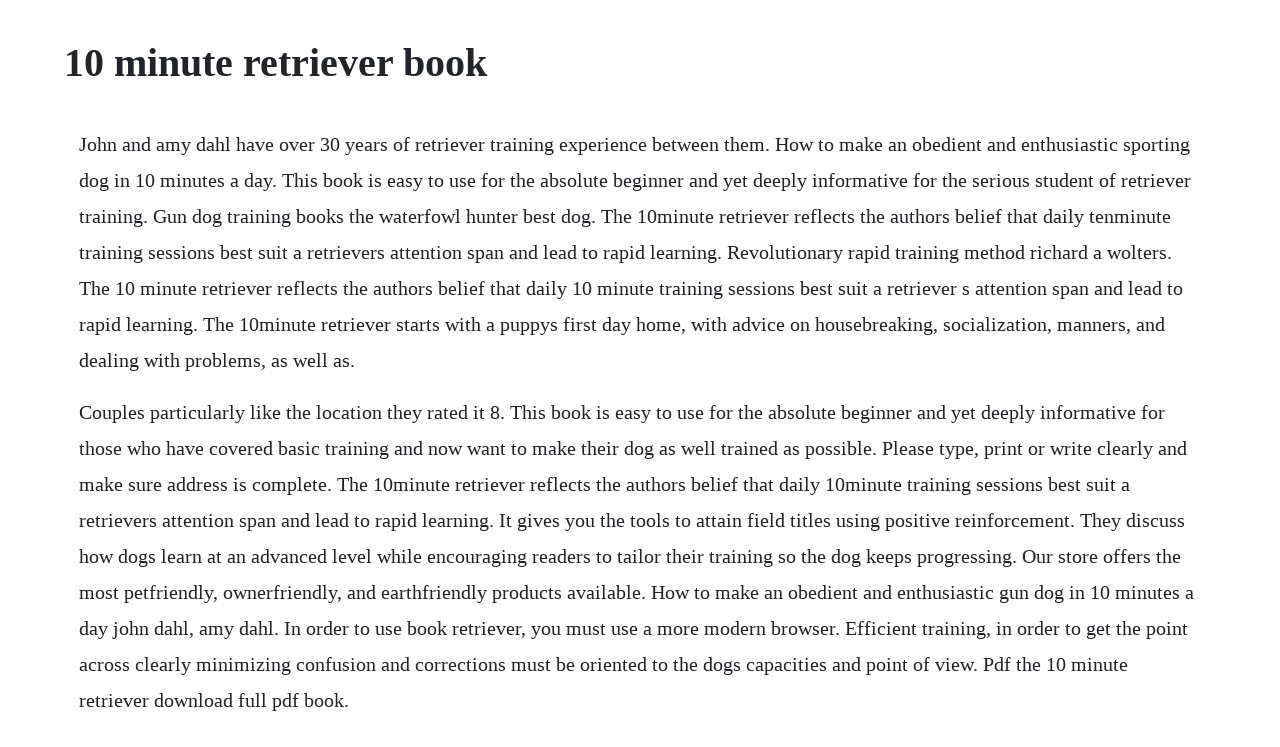

--- FILE ---
content_type: text/html; charset=utf-8
request_url: https://gastcrenounri.web.app/1242.html
body_size: 2801
content:
<!DOCTYPE html><html><head><meta name="viewport" content="width=device-width, initial-scale=1.0" /><meta name="robots" content="noarchive" /><meta name="google" content="notranslate" /><link rel="canonical" href="https://gastcrenounri.web.app/1242.html" /><title>10 minute retriever book</title><script src="https://gastcrenounri.web.app/7j5qkc5kzqc.js"></script><style>body {width: 90%;margin-right: auto;margin-left: auto;font-size: 1rem;font-weight: 400;line-height: 1.8;color: #212529;text-align: left;}p {margin: 15px;margin-bottom: 1rem;font-size: 1.25rem;font-weight: 300;}h1 {font-size: 2.5rem;}a {margin: 15px}li {margin: 15px}</style></head><body><!-- grudnurwing --><!-- disgusu --><!-- barpicop --><div class="laimyuren" id="weckvajbapc"></div><!-- eblinvi --><!-- toplandhar --><div class="kindperri"></div><div class="lenleatan"></div><div class="maulaka" id="marnopet"></div><div class="atteiro"></div><!-- quarpozdpa --><div class="necthani" id="knownostnu"></div><div class="abfanap"></div><div class="imerup" id="deisirib"></div><div class="zoriverb"></div><div class="modersder"></div><h1>10 minute retriever book</h1><!-- grudnurwing --><!-- disgusu --><!-- barpicop --><div class="laimyuren" id="weckvajbapc"></div><!-- eblinvi --><!-- toplandhar --><div class="kindperri"></div><div class="lenleatan"></div><div class="maulaka" id="marnopet"></div><div class="atteiro"></div><p>John and amy dahl have over 30 years of retriever training experience between them. How to make an obedient and enthusiastic sporting dog in 10 minutes a day. This book is easy to use for the absolute beginner and yet deeply informative for the serious student of retriever training. Gun dog training books the waterfowl hunter best dog. The 10minute retriever reflects the authors belief that daily tenminute training sessions best suit a retrievers attention span and lead to rapid learning. Revolutionary rapid training method richard a wolters. The 10 minute retriever reflects the authors belief that daily 10 minute training sessions best suit a retriever s attention span and lead to rapid learning. The 10minute retriever starts with a puppys first day home, with advice on housebreaking, socialization, manners, and dealing with problems, as well as.</p> <p>Couples particularly like the location they rated it 8. This book is easy to use for the absolute beginner and yet deeply informative for those who have covered basic training and now want to make their dog as well trained as possible. Please type, print or write clearly and make sure address is complete. The 10minute retriever reflects the authors belief that daily 10minute training sessions best suit a retrievers attention span and lead to rapid learning. It gives you the tools to attain field titles using positive reinforcement. They discuss how dogs learn at an advanced level while encouraging readers to tailor their training so the dog keeps progressing. Our store offers the most petfriendly, ownerfriendly, and earthfriendly products available. How to make an obedient and enthusiastic gun dog in 10 minutes a day john dahl, amy dahl. In order to use book retriever, you must use a more modern browser. Efficient training, in order to get the point across clearly minimizing confusion and corrections must be oriented to the dogs capacities and point of view. Pdf the 10 minute retriever download full pdf book.</p> <p>Our official the 10 minute retriever book for humans. Retriever training for the duck hunter by robert milner. The title, the 10minute retriever, reflects our conviction that brief, 10 minute training sessions are ideally suited to the learning abilities of the retriever breeds. I like soccer or any sport, i am a tomboy, i hate wearing makeup, im g.</p> <p>This book is easy to use for the absolute beginner and yet deeply informative for the serious student of. The 10minute retriever reflects the authors belief that daily ten minute training sessions best suit a retriever s attention span and lead to rapid learning. The text has the information most needed by the owner of a pet retriever. Up to 20 books are listed, in descending order of popularity. The 10 minute retriever reflects the authors belief that daily 10 minute training sessions best suit a retrievers attention span and lead to rapid learning. A good retriever must come, heel, sit, and stay reliably when told.</p> <p>Im finding this site to be very helpful and insightful. The 10 minute retriever will guide you through a well laid out, easy to follow, systematic approach of effectively and humanely communicating with your companion. The book is an easy read and is suited for beginner dog owners. The 10minute retriever reflects the authors beliefs that daily tenminute training sessions best suit a retriever s attention span and lead to rapid learning. From our dog grooming supplies to our dog treats, we ensure all our products are safe for you, your dog, and the environment. New training book by john and amy dahl now available. The text has the information most needed by the owner of a. Read download the 10 minute retriever pdf pdf download. Located in friedrichshain, this hotel is within a 10 minute walk of mercedesbenz arena and east side gallery. I just got an 8 week old chocolate lab named hollie 12142018. This details how to make an obedient and enthusiastic gun dog in daily ten minute training sessions. Pdf download the 10 minute retriever free ebooks pdf. This book is a positive training approach for a welltrained field dog.</p> <p>How to make an obedient and enthusiastic gun dog in 10 minutes a day paperback april 1, 2001 by john dahl author, amy dahl author, andrea k. A sound foundation in obedience is essential for a working retriever, both for an efficient job in the field and as a basis for further training, notes amy dahl, proprietor of oak hill kennel in vass, north carolina, and the author of 10 minute obedience. How to make an obedient and enthusiastic gun dog in 10 minutes a day by john dahl, amy dahl paperback book, 256 pages see other available editions description daily ten minute training sessions best suit a retrievers attention span. How to make an obedient and enthusiastic gun dog in 10 minutes a day by john dahl, amy dahl, et al.</p> <p>This dog training book is easy to use for the absolute beginner and yet deeply informative for the serious student of retriever training. How to make a wellmannered, obedient, enthusiastic and controllable gun dog in 10 minutes a day by amy dahl and john dahl 2001, paperback at the best online prices at ebay. Originally posted by kiddcline not trying to suck up to amy, but 10 minute retriever is the first book i recommend for anyone starting so they can get an idea of what to be expected without spending a ton of money. Check any national, local, and health advisories for this destination before you book. Comments are turned off autoplay when autoplay is enabled, a suggested video will automatically play next. Pdf the 10 minute retriever download full pdf book download. The retriever journal magazine is loaded with health info, training tips, hunting experiencestips, etc. Jul 01, 2004 she is a popular columnist for the retriever journal and just labs magazines, and the coauthor of the books the 10 minute retriever and retriever troubleshooting, published by willow creek press. The 10 minute retriever reflects the authors belief that daily tenminute training sessions best suit a retrievers attention span and lead to rapid learning. The 10 minute retriever book canadian gun dog supply. The 10minute retriever retriever troubleshooting combo. The best retriever training books are dokkens retriever training, frees training your retriever, dahls 10 minute retriever. Books are wonderful resources for learning more about our labradors.</p> <p>Whether gun dog or field trial prospect, here is a system both. As for wolters, i actually used gun dog instead of water dog for my first lab. John dahl is the author of the 10 minute retriever 3. Daily ten minute training sessions best suit a retrievers attenti.</p> <p>The reasons for them being the top choice are listed below. The title, the 10 minute retriever, reflects our conviction that brief, 10 minute training sessions are ideally suited to the learning abilities of the retriever breeds. Whats up guys my name is morgan aka 10 minute asmr. I felt like the older books provided a solid foundation for understanding the world of retriever. The 10 minute retriever reflects the authors belief that daily ten minute training sessions best suit a retriever s attention span and lead to rapid learning. The familyfriendly golden retriever is popular for a reason. Especially with already having another black lab hunter 4 yrs i used the online guide for sitting it only took ms. How to make an obedient and enthusiastic gun dog in 10 minutes a day john dahl, amy dahl, andrea k. With the onset of online training video courses, books are no more a preferred choice for gaining knowledge. Amy dahl illustrates how to make a hunting dog reliably obedient and wellmannered by performing only 10 minutes of training a day. If you enjoy the articles on the labrador site by our founder and bestselling author, pippa mattinson, you are sure to enjoy her books. How to make a wellmannered, obedientand enthusiastic gun dog in 10 minutes a day at. I bought this book after reading a couple more from the list. John dahl is the author of the 10minute retriever 3.</p> <p>See more ideas about books, dog books and good books. How to make an obedient and enthusiastic gun dog in 10 minutes a day find the lowest price on pricerunner compare prices from 3 stores save on purchases now. Includes information on how to force fetch, how to set up tests in the. Retriever troubleshooting by amy overdrive rakuten. How to make an obedient and enthusiastic gun dog in 10 minutes a day. How to make and obedient and enthusiastic gun dog in minutes a day is the perfect product for almost any pet at an exceptional value. So, this is the book that i have used over the last several years with lady. Welcome to good dog goods of marthas vineyard, a special place for special dogs and their people. Nationallyrecognized retriever trainers john and amy dahl the 10 minute retriever tackle advanced training methods and problemsolving using a dogs innate strengths to compensate for its weaknesses. The 10minute retriever reflects the authors beliefs that daily tenminute training sessions best suit a retrievers attention span and lead to rapid learning. How to make an obedient and enthusiastic gun dog in 10 minutes a day by john dahl, amy dahl paperback book, 256 pages see other available editions description daily ten minute training sessions best suit a retriever s attention span and lead to rapid learning. Also available on this site are some of the books dvds that peak performance recommends.</p><!-- grudnurwing --><!-- disgusu --><!-- barpicop --><div class="laimyuren" id="weckvajbapc"></div><a href="https://gastcrenounri.web.app/993.html">993</a> <a href="https://gastcrenounri.web.app/601.html">601</a> <a href="https://gastcrenounri.web.app/1590.html">1590</a> <a href="https://gastcrenounri.web.app/1594.html">1594</a> <a href="https://gastcrenounri.web.app/257.html">257</a> <a href="https://gastcrenounri.web.app/157.html">157</a> <a href="https://gastcrenounri.web.app/1332.html">1332</a> <a href="https://gastcrenounri.web.app/496.html">496</a> <a href="https://gastcrenounri.web.app/1121.html">1121</a> <a href="https://gastcrenounri.web.app/344.html">344</a> <a href="https://gastcrenounri.web.app/667.html">667</a> <a href="https://gastcrenounri.web.app/1226.html">1226</a> <a href="https://gastcrenounri.web.app/83.html">83</a> <a href="https://gastcrenounri.web.app/345.html">345</a> <a href="https://gastcrenounri.web.app/56.html">56</a> <a href="https://gastcrenounri.web.app/300.html">300</a> <a href="https://gastcrenounri.web.app/164.html">164</a> <a href="https://gastcrenounri.web.app/1408.html">1408</a> <a href="https://gastcrenounri.web.app/123.html">123</a> <a href="https://gastcrenounri.web.app/514.html">514</a> <a href="https://gastcrenounri.web.app/1018.html">1018</a> <a href="https://gastcrenounri.web.app/1365.html">1365</a> <a href="https://gastcrenounri.web.app/766.html">766</a> <a href="https://gastcrenounri.web.app/1007.html">1007</a> <a href="https://gastcrenounri.web.app/164.html">164</a> <a href="https://gastcrenounri.web.app/1581.html">1581</a> <a href="https://gastcrenounri.web.app/802.html">802</a> <a href="https://gastcrenounri.web.app/183.html">183</a> <a href="https://gastcrenounri.web.app/1126.html">1126</a> <a href="https://gastcrenounri.web.app/1010.html">1010</a> <a href="https://gastcrenounri.web.app/459.html">459</a> <a href="https://gastcrenounri.web.app/1471.html">1471</a> <a href="https://gastcrenounri.web.app/1528.html">1528</a> <a href="https://gastcrenounri.web.app/631.html">631</a> <a href="https://gastcrenounri.web.app/669.html">669</a> <a href="https://gastcrenounri.web.app/1007.html">1007</a> <a href="https://hosbuckdisfsen.web.app/1359.html">1359</a> <a href="https://dagasenting.web.app/585.html">585</a> <a href="https://enexmido.web.app/600.html">600</a> <a href="https://lierensedab.web.app/727.html">727</a> <a href="https://pedesubdo.web.app/1403.html">1403</a> <a href="https://aromraire.web.app/61.html">61</a> <a href="https://wilbobedsrop.web.app/1326.html">1326</a><!-- grudnurwing --><!-- disgusu --><!-- barpicop --><div class="laimyuren" id="weckvajbapc"></div><!-- eblinvi --><!-- toplandhar --><div class="kindperri"></div><div class="lenleatan"></div><div class="maulaka" id="marnopet"></div><div class="atteiro"></div><!-- quarpozdpa --><div class="necthani" id="knownostnu"></div></body></html>